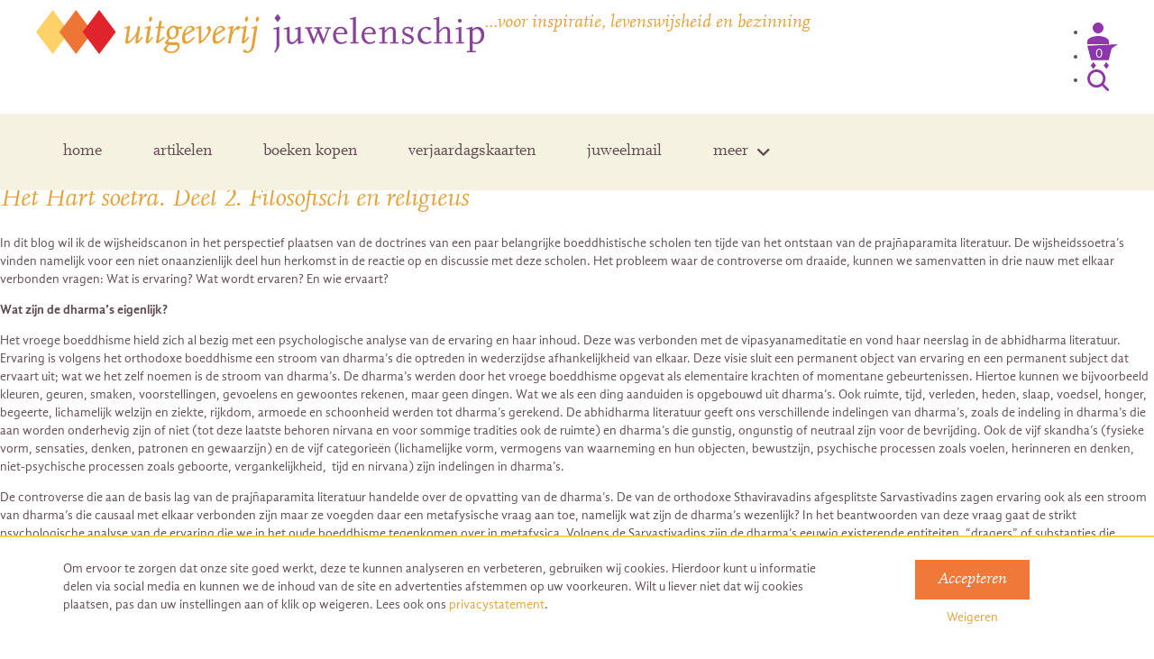

--- FILE ---
content_type: text/html; charset=UTF-8
request_url: https://juwelenschip.nl/tag/sunyata/
body_size: 57463
content:
<!DOCTYPE html>
<html lang="nl-NL">
	<head>
		<meta charset="UTF-8" />
		<meta http-equiv="X-UA-Compatible" content="IE=edge">
		<meta name="viewport" content="width=device-width, initial-scale=1.0, maximum-scale=1.0, user-scalable=no">

		<title>
		    		sunyata Archieven - Juwelenschip | Juwelenschip				</title>

		<!--[if lt IE 9]>
	      <script src="https://oss.maxcdn.com/html5shiv/3.7.2/html5shiv.min.js"></script>
	      <script src="https://oss.maxcdn.com/respond/1.4.2/respond.min.js"></script>
	    <![endif]-->

        <!-- Google Tag Manager -->
		<script>(function(w,d,s,l,i){w[l]=w[l]||[];w[l].push({'gtm.start':
		new Date().getTime(),event:'gtm.js'});var f=d.getElementsByTagName(s)[0],
		j=d.createElement(s),dl=l!='dataLayer'?'&l='+l:'';j.async=true;j.src=
		'https://www.googletagmanager.com/gtm.js?id='+i+dl;f.parentNode.insertBefore(j,f);
		})(window,document,'script','dataLayer','GTM-K4WVM86');</script>
		<!-- End Google Tag Manager -->

	    <meta name='robots' content='index, follow, max-image-preview:large, max-snippet:-1, max-video-preview:-1' />

	<!-- This site is optimized with the Yoast SEO plugin v26.8 - https://yoast.com/product/yoast-seo-wordpress/ -->
	<title>sunyata Archieven - Juwelenschip</title>
	<link rel="canonical" href="https://juwelenschip.nl/tag/sunyata/" />
	<meta property="og:locale" content="nl_NL" />
	<meta property="og:type" content="article" />
	<meta property="og:title" content="sunyata Archieven - Juwelenschip" />
	<meta property="og:url" content="https://juwelenschip.nl/tag/sunyata/" />
	<meta property="og:site_name" content="Juwelenschip" />
	<meta name="twitter:card" content="summary_large_image" />
	<script type="application/ld+json" class="yoast-schema-graph">{"@context":"https://schema.org","@graph":[{"@type":"CollectionPage","@id":"https://juwelenschip.nl/tag/sunyata/","url":"https://juwelenschip.nl/tag/sunyata/","name":"sunyata Archieven - Juwelenschip","isPartOf":{"@id":"https://juwelenschip.nl/#website"},"primaryImageOfPage":{"@id":"https://juwelenschip.nl/tag/sunyata/#primaryimage"},"image":{"@id":"https://juwelenschip.nl/tag/sunyata/#primaryimage"},"thumbnailUrl":"https://juwelenschip.nl/wp-content/uploads/2024/10/buddha-862402_640.jpg","breadcrumb":{"@id":"https://juwelenschip.nl/tag/sunyata/#breadcrumb"},"inLanguage":"nl-NL"},{"@type":"ImageObject","inLanguage":"nl-NL","@id":"https://juwelenschip.nl/tag/sunyata/#primaryimage","url":"https://juwelenschip.nl/wp-content/uploads/2024/10/buddha-862402_640.jpg","contentUrl":"https://juwelenschip.nl/wp-content/uploads/2024/10/buddha-862402_640.jpg","width":640,"height":427},{"@type":"BreadcrumbList","@id":"https://juwelenschip.nl/tag/sunyata/#breadcrumb","itemListElement":[{"@type":"ListItem","position":1,"name":"Home","item":"https://juwelenschip.nl/"},{"@type":"ListItem","position":2,"name":"sunyata"}]},{"@type":"WebSite","@id":"https://juwelenschip.nl/#website","url":"https://juwelenschip.nl/","name":"Juwelenschip","description":"...voor inspiratie, levenswijsheid en bezinning","potentialAction":[{"@type":"SearchAction","target":{"@type":"EntryPoint","urlTemplate":"https://juwelenschip.nl/?s={search_term_string}"},"query-input":{"@type":"PropertyValueSpecification","valueRequired":true,"valueName":"search_term_string"}}],"inLanguage":"nl-NL"}]}</script>
	<!-- / Yoast SEO plugin. -->


<link rel='dns-prefetch' href='//www.googletagmanager.com' />

<link rel="alternate" type="application/rss+xml" title="Juwelenschip &raquo; sunyata tag feed" href="https://juwelenschip.nl/tag/sunyata/feed/" />
<style id='wp-img-auto-sizes-contain-inline-css' type='text/css'>
img:is([sizes=auto i],[sizes^="auto," i]){contain-intrinsic-size:3000px 1500px}
/*# sourceURL=wp-img-auto-sizes-contain-inline-css */
</style>
<style id='wp-emoji-styles-inline-css' type='text/css'>

	img.wp-smiley, img.emoji {
		display: inline !important;
		border: none !important;
		box-shadow: none !important;
		height: 1em !important;
		width: 1em !important;
		margin: 0 0.07em !important;
		vertical-align: -0.1em !important;
		background: none !important;
		padding: 0 !important;
	}
/*# sourceURL=wp-emoji-styles-inline-css */
</style>
<link data-minify="1" rel='stylesheet' id='g2p-cookienotice-css' href='https://juwelenschip.nl/wp-content/cache/min/1/wp-content/mu-plugins/g2p-cookienotice/static/css/g2p-cookienotice.css?ver=1757948349' type='text/css' media='screen' />
<style id='woocommerce-inline-inline-css' type='text/css'>
.woocommerce form .form-row .required { visibility: visible; }
/*# sourceURL=woocommerce-inline-inline-css */
</style>
<link data-minify="1" rel='stylesheet' id='brands-styles-css' href='https://juwelenschip.nl/wp-content/cache/min/1/wp-content/plugins/woocommerce/assets/css/brands.css?ver=1757948349' type='text/css' media='all' />
<link rel='stylesheet' id='bootstrap-css' href='https://juwelenschip.nl/wp-content/themes/juwelenschip/css/bootstrap.min.css?ver=3.3.5' type='text/css' media='all' />
<link rel='stylesheet' id='font-awesome-css' href='https://juwelenschip.nl/wp-content/themes/juwelenschip/css/fontawesome.min.css?ver=6.6.0' type='text/css' media='all' />
<link rel='stylesheet' id='chosen-css' href='https://juwelenschip.nl/wp-content/themes/juwelenschip/css/chosen.min.css?ver=1.0.0' type='text/css' media='all' />
<link data-minify="1" rel='stylesheet' id='custom-fonts-css' href='https://juwelenschip.nl/wp-content/cache/min/1/wp-content/themes/juwelenschip/fonts/scala.css?ver=1757948349' type='text/css' media='all' />
<link data-minify="1" rel='stylesheet' id='custom-forms-css' href='https://juwelenschip.nl/wp-content/cache/min/1/wp-content/themes/juwelenschip/css/forms.css?ver=1757948349' type='text/css' media='all' />
<link data-minify="1" rel='stylesheet' id='custom-nav-css' href='https://juwelenschip.nl/wp-content/cache/min/1/wp-content/themes/juwelenschip/css/nav.css?ver=1757948349' type='text/css' media='all' />
<link data-minify="1" rel='stylesheet' id='custom-woocommerce-css-css' href='https://juwelenschip.nl/wp-content/cache/min/1/wp-content/themes/juwelenschip/css/woocommerce.css?ver=1757948349' type='text/css' media='all' />
<link data-minify="1" rel='stylesheet' id='style-custom-css' href='https://juwelenschip.nl/wp-content/cache/min/1/wp-content/themes/juwelenschip/style.css?ver=1757948349' type='text/css' media='all' />
<link rel='stylesheet' id='mollie-applepaydirect-css' href='https://juwelenschip.nl/wp-content/plugins/mollie-payments-for-woocommerce/public/css/mollie-applepaydirect.min.css?ver=1762779678' type='text/css' media='screen' />
<script type="text/javascript" id="woocommerce-google-analytics-integration-gtag-js-after">
/* <![CDATA[ */
/* Google Analytics for WooCommerce (gtag.js) */
					window.dataLayer = window.dataLayer || [];
					function gtag(){dataLayer.push(arguments);}
					// Set up default consent state.
					for ( const mode of [{"analytics_storage":"denied","ad_storage":"denied","ad_user_data":"denied","ad_personalization":"denied","region":["AT","BE","BG","HR","CY","CZ","DK","EE","FI","FR","DE","GR","HU","IS","IE","IT","LV","LI","LT","LU","MT","NL","NO","PL","PT","RO","SK","SI","ES","SE","GB","CH"]}] || [] ) {
						gtag( "consent", "default", { "wait_for_update": 500, ...mode } );
					}
					gtag("js", new Date());
					gtag("set", "developer_id.dOGY3NW", true);
					gtag("config", "UA-65069155-23", {"track_404":false,"allow_google_signals":true,"logged_in":false,"linker":{"domains":[],"allow_incoming":false},"custom_map":{"dimension1":"logged_in"}});
//# sourceURL=woocommerce-google-analytics-integration-gtag-js-after
/* ]]> */
</script>
<script type="text/javascript" src="https://juwelenschip.nl/wp-includes/js/jquery/jquery.min.js?ver=3.7.1" id="jquery-core-js"></script>
<script type="text/javascript" src="https://juwelenschip.nl/wp-includes/js/jquery/jquery-migrate.min.js?ver=3.4.1" id="jquery-migrate-js"></script>
<script type="text/javascript" src="https://juwelenschip.nl/wp-content/plugins/woocommerce/assets/js/jquery-blockui/jquery.blockUI.min.js?ver=2.7.0-wc.10.3.7" id="wc-jquery-blockui-js" defer="defer" data-wp-strategy="defer"></script>
<script type="text/javascript" id="wc-add-to-cart-js-extra">
/* <![CDATA[ */
var wc_add_to_cart_params = {"ajax_url":"/wp-admin/admin-ajax.php","wc_ajax_url":"/?wc-ajax=%%endpoint%%","i18n_view_cart":"Bekijk winkelwagen","cart_url":"https://juwelenschip.nl/winkelwagen/","is_cart":"","cart_redirect_after_add":"yes"};
//# sourceURL=wc-add-to-cart-js-extra
/* ]]> */
</script>
<script type="text/javascript" src="https://juwelenschip.nl/wp-content/plugins/woocommerce/assets/js/frontend/add-to-cart.min.js?ver=10.3.7" id="wc-add-to-cart-js" defer="defer" data-wp-strategy="defer"></script>
<script type="text/javascript" src="https://juwelenschip.nl/wp-content/plugins/woocommerce/assets/js/js-cookie/js.cookie.min.js?ver=2.1.4-wc.10.3.7" id="wc-js-cookie-js" defer="defer" data-wp-strategy="defer"></script>
<script type="text/javascript" id="woocommerce-js-extra">
/* <![CDATA[ */
var woocommerce_params = {"ajax_url":"/wp-admin/admin-ajax.php","wc_ajax_url":"/?wc-ajax=%%endpoint%%","i18n_password_show":"Wachtwoord weergeven","i18n_password_hide":"Wachtwoord verbergen"};
//# sourceURL=woocommerce-js-extra
/* ]]> */
</script>
<script type="text/javascript" src="https://juwelenschip.nl/wp-content/plugins/woocommerce/assets/js/frontend/woocommerce.min.js?ver=10.3.7" id="woocommerce-js" defer="defer" data-wp-strategy="defer"></script>
<link rel="https://api.w.org/" href="https://juwelenschip.nl/wp-json/" /><link rel="alternate" title="JSON" type="application/json" href="https://juwelenschip.nl/wp-json/wp/v2/tags/609" /><link rel="EditURI" type="application/rsd+xml" title="RSD" href="https://juwelenschip.nl/xmlrpc.php?rsd" />
<meta name="generator" content="WordPress 6.9" />
<meta name="generator" content="WooCommerce 10.3.7" />
<script>document.documentElement.className += " js";</script>
	<noscript><style>.woocommerce-product-gallery{ opacity: 1 !important; }</style></noscript>
	<style type="text/css">.recentcomments a{display:inline !important;padding:0 !important;margin:0 !important;}</style><link rel="icon" href="https://juwelenschip.nl/wp-content/uploads/2016/03/cropped-favicon-1-150x150.png" sizes="32x32" />
<link rel="icon" href="https://juwelenschip.nl/wp-content/uploads/2016/03/cropped-favicon-1-300x300.png" sizes="192x192" />
<link rel="apple-touch-icon" href="https://juwelenschip.nl/wp-content/uploads/2016/03/cropped-favicon-1-180x180.png" />
<meta name="msapplication-TileImage" content="https://juwelenschip.nl/wp-content/uploads/2016/03/cropped-favicon-1-300x300.png" />
		<style type="text/css" id="wp-custom-css">
			.frm_verify {
	display: none;
}		</style>
		<noscript><style id="rocket-lazyload-nojs-css">.rll-youtube-player, [data-lazy-src]{display:none !important;}</style></noscript>	<link data-minify="1" rel='stylesheet' id='wc-blocks-style-css' href='https://juwelenschip.nl/wp-content/cache/min/1/wp-content/plugins/woocommerce/assets/client/blocks/wc-blocks.css?ver=1757948349' type='text/css' media='all' />
<link data-minify="1" rel='stylesheet' id='acffa_font-awesome-css' href='https://juwelenschip.nl/wp-content/cache/min/1/releases/v6.6.0/css/all.css?ver=1757948349' type='text/css' media='all' />
<meta name="generator" content="WP Rocket 3.20.1.2" data-wpr-features="wpr_lazyload_iframes wpr_minify_css wpr_desktop" /></head>

	<body>
	<!-- Google Tag Manager (noscript) -->
	<noscript><iframe src="https://www.googletagmanager.com/ns.html?id=GTM-K4WVM86"
	height="0" width="0" style="display:none;visibility:hidden"></iframe></noscript>
	<!-- End Google Tag Manager (noscript) -->

    <div data-rocket-location-hash="56287e04c19c1ec245e3a6e93ff55c5d" id="search-filter-container">
        <div data-rocket-location-hash="6005da2017e5fd3302f88d75d9af55c2" class="container">
            <section data-rocket-location-hash="67a472bdd407c4baf01f0e774177f8e6" class="row logo-container">
                <section class="col-xs-12 col-sm-12 col-md-12 col-lg-12">
                    <a href="https://juwelenschip.nl" class="logo">
                        <img src="https://juwelenschip.nl/wp-content/themes/juwelenschip/images/uitgeverij-juwelenschip.svg" alt="Juwelenschip" />
                    </a>

                    <div class="website-description">
                        &#8230;voor inspiratie, levenswijsheid en bezinning                        <div class="hidden-sm hidden-md hidden-lg showmenu">Menu <i class="fa fa-bars"></i></div>
                    </div>
                </section>
            </section>

            <div data-rocket-location-hash="5af47f6829f724b092e5b844a38e0bc1" class="row">
                <div class="col-sm-11 col-md-11 col-lg-11">
                    <div class="search-filter">
                        <form action="https://juwelenschip.nl" method="get">
                            <input type="text" class="field" name="q" id="s-f" value="" onblur="this.value = this.value || this.defaultValue;" onfocus="this.value == this.defaultValue &amp;&amp; (this.value = '');" placeholder="zoeken">
                        <div class="filter-s">
                            <select class="s-filter" id="s-filter" name="p">
                                <option>Alles</option>
                                <option value="22">Artikelen</option>
                                <option value="26">Auteurs</option>
                                <option value="30">Winkel</option>
                            </select>
                        </div>
                        <br class="clear hidden-xs" />
                        <input type="submit" value="" id="submit" class="fontawesome" />
                        </form>
                    </div>
                </div>
                <div class="col-sm-1 col-md-1 col-lg-1">
                    <a class="close" href="#close"><i class="fa fa-times"></i></a>
                </div>
            </div>
        </div>
    </div>


        	<div data-rocket-location-hash="7989dfcf6666a6da187fc19a69dc2c0c" class="loading-overlay">
        	<img src="https://juwelenschip.nl/wp-content/themes/juwelenschip/images/loading-black.svg" class="loading" />
    	</div>

    	<section data-rocket-location-hash="7737b12db778553b7804f25af211107d" id="main">
    	    <section data-rocket-location-hash="736335833ca7154a2f2db8de5c015497" id="wrap">
        	    <article data-rocket-location-hash="20b62ea7e789021504f7806b946b413c" id="top">

                        <section class="row logo-container">
                            <div>
                                <a href="https://juwelenschip.nl" class="logo">
                                    <img src="https://juwelenschip.nl/wp-content/themes/juwelenschip/images/uitgeverij-juwelenschip.svg" alt="Juwelenschip" />
                                </a>

                                <span class="website-description">
                                    &#8230;voor inspiratie, levenswijsheid en bezinning                                    <div class="hidden-sm hidden-md hidden-lg showmenu">Menu <i class="fa fa-bars"></i></div>
                                </span>
                            </div>
                            <div class="">
                                <ul>
                                    <li class="hidden-xs user"><a href="https://juwelenschip.nl/mijn-account/"><img src="https://juwelenschip.nl/wp-content/themes/juwelenschip/images/user-icon.svg" alt="user-icon"></a></li>
                                    <li class="hidden-xs cart"><div class="cart-link">

    
            <a href="https://juwelenschip.nl/winkelwagen/" class="cart-link-a">
                <div class="relative cart-icon"><img src="https://juwelenschip.nl/wp-content/themes/juwelenschip/images/cart-v2.svg" />
                    <div class="cart-count">0</div>
                </div>
            </a>    
        
    </div></li>
                                    <li class="hidden-xs hidden-sm hidden-md hidden-lg"><a href="https://juwelenschip.nl/winkelwagen/">winkelwagen(0)</a></li>
                                    <li class="search"><a href="#search"><img src="https://juwelenschip.nl/wp-content/themes/juwelenschip/images/search-icon-v2.svg" alt="search-icon"></a></li>
                                </ul>
                            </div>
                        </section>

                        <section class="container">
                            <nav>
                                <div class="menu">
                                    <ul data-breakpoint="767">
                                        <li id="menu-item-7" class="menu-item menu-item-type-post_type menu-item-object-page menu-item-home menu-item-7"><a href="https://juwelenschip.nl/">home</a></li>
<li id="menu-item-46" class="menu-item menu-item-type-post_type menu-item-object-page current_page_parent menu-item-46"><a href="https://juwelenschip.nl/artikelen/">artikelen</a></li>
<li id="menu-item-2316" class="menu-item menu-item-type-post_type menu-item-object-page menu-item-2316"><a href="https://juwelenschip.nl/winkel/">boeken kopen</a></li>
<li id="menu-item-2320" class="menu-item menu-item-type-post_type menu-item-object-page menu-item-2320"><a href="https://juwelenschip.nl/verjaardagskalender/">verjaardagskaarten</a></li>
<li id="menu-item-6841" class="menu-item menu-item-type-post_type menu-item-object-page menu-item-6841"><a href="https://juwelenschip.nl/juweelmail/">juweelmail</a></li>
<li id="menu-item-2670" class="menu-item menu-item-type-custom menu-item-object-custom menu-item-has-children menu-item-2670"><a href="#">meer</a>
<ul class="sub-menu">
	<li id="menu-item-44" class="menu-item menu-item-type-post_type menu-item-object-page menu-item-44"><a href="https://juwelenschip.nl/auteurs/">Auteurs</a></li>
	<li id="menu-item-2669" class="menu-item menu-item-type-post_type menu-item-object-page menu-item-2669"><a href="https://juwelenschip.nl/over-ons/">Over ons</a></li>
	<li id="menu-item-3253" class="menu-item menu-item-type-post_type menu-item-object-page menu-item-3253"><a href="https://juwelenschip.nl/doneren/">Doneren</a></li>
	<li id="menu-item-2319" class="menu-item menu-item-type-post_type menu-item-object-page menu-item-2319"><a href="https://juwelenschip.nl/contact/">Contact</a></li>
</ul>
</li>
                                        <li class="hidden-sm hidden-md hidden-lg cart-and-user">
                                            <a href="https://juwelenschip.nl/mijn-account/"><img src="https://juwelenschip.nl/wp-content/themes/juwelenschip/images/user-icon.svg" alt="user-icon"></a>
                                            <div class="cart-link">

    
            <a href="https://juwelenschip.nl/winkelwagen/" class="cart-link-a">
                <div class="relative cart-icon"><img src="https://juwelenschip.nl/wp-content/themes/juwelenschip/images/cart-v2.svg" />
                    <div class="cart-count">0</div>
                </div>
            </a>    
        
    </div>                                        </li>
                                    </ul>
                                </div>
                            </nav>
                        </section>

        	    </article>

	    
		
 			
							<h2>Posts Tagged &#8216;sunyata&#8217;</h2>

			
			
						
				<div data-rocket-location-hash="787f811395da0b0c7d920cd9e7ec7f62" class="post-6823 post type-post status-publish format-standard has-post-thumbnail hentry category-artikel tag-dharma tag-prajnaparamita tag-sunyata thema-boeddhisme thema-de-directe-weg thema-zen">
				
						<h2 id="post-6823"><a href="https://juwelenschip.nl/2024/10/08/het-hart-soetra-deel-2-filosofisch-en-religieus/">Het Hart soetra. Deel 2. Filosofisch en religieus</a></h2>
					
						
						<div class="entry">
							<p>In dit blog wil ik de wijsheidscanon in het perspectief plaatsen van de doctrines van een paar belangrijke boeddhistische scholen ten tijde van het ontstaan van de prajñaparamita literatuur. De wijsheidssoetra’s vinden namelijk voor een niet onaanzienlijk deel hun herkomst in de reactie op en discussie met deze scholen. Het probleem waar de controverse om draaide, kunnen we samenvatten in drie nauw met elkaar verbonden vragen: Wat is ervaring? Wat wordt ervaren? En wie ervaart?</p>
<p><strong>Wat zijn de dharma&#8217;s eigenlijk?</strong></p>
<p>Het vroege boeddhisme hield zich al bezig met een psychologische analyse van de ervaring en haar inhoud. Deze was verbonden met de vipasyanameditatie en vond haar neerslag in de abhidharma literatuur. Ervaring is volgens het orthodoxe boeddhisme een stroom van dharma’s die optreden in wederzijdse afhankelijkheid van elkaar. Deze visie sluit een permanent object van ervaring en een permanent subject dat ervaart uit; wat we het zelf noemen is de stroom van dharma’s. De dharma’s werden door het vroege boeddhisme opgevat als elementaire krachten of momentane gebeurtenissen. Hiertoe kunnen we bijvoorbeeld kleuren, geuren, smaken, voorstellingen, gevoelens en gewoontes rekenen, maar geen dingen. Wat we als een ding aanduiden is opgebouwd uit dharma’s. Ook ruimte, tijd, verleden, heden, slaap, voedsel, honger, begeerte, lichamelijk welzijn en ziekte, rijkdom, armoede en schoonheid werden tot dharma’s gerekend. De abhidharma literatuur geeft ons verschillende indelingen van dharma’s, zoals de indeling in dharma’s die aan worden onderhevig zijn of niet (tot deze laatste behoren nirvana en voor sommige tradities ook de ruimte) en dharma’s die gunstig, ongunstig of neutraal zijn voor de bevrijding. Ook de vijf skandha’s (fysieke vorm, sensaties, denken, patronen en gewaarzijn) en de vijf categorieën (lichamelijke vorm, vermogens van waarneming en hun objecten, bewustzijn, psychische processen zoals voelen, herinneren en denken, niet-psychische processen zoals geboorte, vergankelijkheid,  tijd en nirvana) zijn indelingen in dharma&#8217;s.</p>
<p>De controverse die aan de basis lag van de prajñaparamita literatuur handelde over de opvatting van de dharma’s. De van de orthodoxe Sthaviravadins afgesplitste Sarvastivadins zagen ervaring ook als een stroom van dharma’s die causaal met elkaar verbonden zijn maar ze voegden daar een metafysische vraag aan toe, namelijk wat zijn de dharma’s wezenlijk? In het beantwoorden van deze vraag gaat de strikt psychologische analyse van de ervaring die we in het oude boeddhisme tegenkomen over in metafysica. Volgens de Sarvastivadins zijn de dharma’s eeuwig existerende entiteiten, “dragers” of substanties die momentaan in de fenomenale wereld functioneren. Aan deze visie ontleent de secte haar naam: sarva-asti-vadins, “de volgelingen van de visie dat alles is (sarva asti)”. Het realisme van deze traditie komt overeen met de oude atoomtheorie van de Westerse natuurwetenschap: de dharma’s zijn de laatste substanties, die in en op zichzelf bestaan. De dharma’s waaruit bijvoorbeeld een tafel is opgebouwd zijn werkelijk, ze bestaan substantieel en zijn in principe kenbaar.</p>
<p>Nog een andere afsplitsing van de Sthaviravadins, de Sautrantika’s stelden dezelfde metafysische vraag maar formuleerden een andere antwoord. De dharma’s waaruit onze ervaring bestaat zo poneerden zij, hebben slechts een ogenblikkelijk bestaan (ksana) en volgen elkaar op (samanantara). Ze bestaan in het éérste, niet conceptuele moment van onze ervaring, dus voorafgaand aan de gedachte of de reflectie en zijn derhalve onbenoembaar en onkenbaar. Alles wat we benoemen en kennen is conceptuele constructie en niet de werkelijke dharma. Zo is een tafel een gedachteconstructie; de realiteit van de tafel (de dharma’s waaruit de ervaring van de tafel is opgebouwd) is een ogenblikkelijk iets dat voorafgaat aan het concept en de gedachte. Ofschoon onnoembaar en onkenbaar is er in de stroom van dharma’s toch wel degelijk iets, te vergelijken met het Kantiaanse ding an sich dat substantieel bestaat.</p>
<p>De kritiek van de prajñaparamita literatuur op deze beide tradities betreft het feit dat zij het vitale moment in de Boeddha’s bevrijdingsleer, namelijk de ervaring van de non-substantialiteit negeren en via de achterdeur toch weer een funderende substantie binnen halen. Al ontkennen beide scholen het bestaan van een permanent object dat wordt ervaren en een permanent subject dat ervaart, er is volgens hen in het ervaren zelf toch weldegelijk iets dat substantieel bestaat. Precies dit iets blokkeert het bevrijdende inzicht in ons eindige bestaan. De prajñaparamita soetra’s wilden de terugkeer bewerkstelligen naar de fysieke, onmddellijke ervaring van de realiteit, welke een grondeloze ervaring is, een ervaring van de non-substantialiteit. Het is immers precies zoals het is, zoals het in afhankelijkheid van gegeven condities optreedt, precies zo zonder dat er “iets”, wat dan ook, in of achter ligt. Het is onmogelijk te beweren dat iets (een dharma) is of dat iets niet is, want wat we ervaren is het product van bepaalde condities en is, zoals het beeld in de spiegel, zonder substantie, onbepaald, zonder eigen bestaan. Over wat een tafel is kunnen we geen zinnig woord zeggen, zelfs niet dat het uit onkenbare, ogenblikkelijke dharma’s is opgebouwd (hetgeen zelf overigens óók een gedachteconstructie is!) Dit “geen zinnig woord kunnen zeggen” wordt uitgedrukt met de aanduiding sunyata, &#8216;onbepaaldheid&#8217;, dat in prajñaparamita literatuur als een tegengif tegen de metafysische speculaties van de Sarvastivadins en de Sautrantika’s wordt ingezet.</p>
<p>Op deze radicale terugkeer naar de onmiddellijke ervaring van de werkelijkheid die in de prajñaparamita literatuur werd betracht volgde overigens óók een reactie, namelijk van de Yogacara- of Vijñanavadaschool. Deze Mahayana traditie vond het te karig om de onmiddellijke ervaring aan te duiden met &#8216;sunyata&#8217;. Zij stellen: &#8220;wat we ervaren is niets anders dan bewustzijn (vijñana, of citta)&#8221;. Enkel bewustzijn bestaat en functioneert, het object van de ervaring en het subject dat ervaart zijn slechts illusies voortkomend uit ons onderscheidende denken.</p>
<p><strong>De religieuze context</p>
<p></strong>De prajñaparamita literatuur is enerzijds een deconstructie van metafysische tendenzen binnen het Indiade boeddhisme en anderzijds een uitdrukking van prajña, de onmiddellijke, niet substantiële ervaring van de realiteit zoals ze is. Met deze soetra’s keerde het boeddhisme van de metafysische uitstapjes terug naar de Boeddha’s oorspronkelijke zicht op de werkelijkheid. Dit zien is niet in filosofische systemen uit te drukken. Een methode die we thans in het Westen &#8220;deconstructie&#8221; noemen (de “ontmanteling” van metafysisch geladen concepten), maar ook poëzie en poëtische beschrijvingen werden de stijlmiddelen die het oorspronkelijke zicht dienden uit te drukken en eventueel te genereren. De prajñaparamita literatuur is dus méér dan een historische canon en een groep kritisch-strategische teksten. Ze is de expressie van het onverwoordbare en onkenbare zien van de werkelijkheid zoals ze is.</p>
<p>Uit deze non-substantiële ervaring die door elk concept en elke metafysische speculatie heen breekt vloeit die andere fundamentele kracht binnen het Mahayana boeddhisme voort: karuna. Karuna zouden we kunnen vertalen als “vanuit een diepe verbinding gevoelde solidariteit” of “een hart vervuld van al wat leeft tot overlopen aan toe&#8221;, dat beantwoordt aan de roep van al wat leeft. Karuna heeft de implicatie van het tot bloei laten komen van wat zich aandient. Het paradoxale van de ervaring van non-substantialiteit is, dat we zien, dus ons diepgaand realiseren dat er uiteindelijk niets meer is dan deze concrete, dagelijkse realiteit. Een realiteit waarin we worden geboren  en sterven, ziek worden en oud, vreugde kennen en lijden, oorlog voeren en de liefde bedrijven, zorgen en haten. Uiteindelijk is er slechts deze dagelijkse werkelijkheid omdat er niets in of achter deze realiteit ligt. Uiteindelijk zijn er slechts de verbindingen die we hebben met al wat leeft en dat van ons vraagt te mogen leven.</p>
<p>De prajñaparamita literatuur is een expressie van deze twee fundamentele en onlosmakend met elkaar verbonden aspecten van ons bestaan: de lijfelijke en onmiddellijke ervaring van wat is en het beantwoorden aan de roep van de ander. Het eerste aspect doet al onze concepten en het “meesterconcept” Ik oplossen in de volheid of de intensiteit van de ervaring: we worden van de ervaring doordrongen, doorboord. Het tweede aspect van ons bestaan doet ons gebruik maken van onze concepten en ons individuele bestaan ten bate van de ander. Steeds weer echter wijst de prajñaparamita literatuur ons erop dat deze beide aspecten van ons bestaan onbereikbaar zijn. Waarom onbereikbaar? Omdat we ze reeds léven. Ons leven IS volgens de prajñaparamita soetra’s niets anders dan de onophoudelijke beoefening en uitdrukking van prajña en karuna. Hoe? Door ons leven te leven!</p>
<p>De gelofte die de bodhisattva aflegt &#8211; en die hem of haar als een bodhisattva bekrachtigt &#8211; is de hartstochtelijke wens dat alle levende wezens bewust mogen worden van de bovengenoemde twee aspecten van hun bestaan. Het prajñaparamita Hart soetra dat we in het hierop volgende blog bespreken, kunnen we als de concretisering van deze gelofte beschouwen.</p>
<p>Wordt vervolgd.</p>
						</div>

				</div>

						
				<div data-rocket-location-hash="29432a333d498f376c978562e9560bc7" class="post-2505 post type-post status-publish format-standard has-post-thumbnail hentry category-artikel tag-bodhisattva tag-hoogste-waarheid tag-sunyata thema-boeddhisme thema-zen">
				
						<h2 id="post-2505"><a href="https://juwelenschip.nl/2017/05/16/onmiddellijk-zien-verborgen-bloei/">‘Onmiddellijk zien’, de verborgen bloei</a></h2>
					
						
						<div class="entry">
							<p>In de uitoefening van energie in veld vier, genaamd &#8216;schitterend&#8217;, herinnert de bodhisattva zich zijn leven als opgetreden in afhankelijkheid van condities. In de uitoefening van aanwezigheid in veld vijf, genaamd &#8216;onoverwinnelijk&#8217;, herinnert de bodhisattva zich zijn leven als ongeboren, grenzeloze openheid, waarin niets komt en niets gaat. In beide oefeningen ontwikkelt de bodhisattva geheel buiten zichzelf om <em>prajnaparamita</em>, de uitoefening van prajna, &#8216;onderscheidende helderheid&#8217;. Dit brengt hem in het zesde veld van het bodhisattvapad, het veld van het &#8216;onmiddellijk zien&#8217; (<em>abhimukhi</em>).</p>
<p>De helderheid die de bodhisattva in dit veld verkrijgt is onderscheidend in tweeërlei zin. In de eerste plaats leert de bodhisattva het onderscheid kennen tussen wat is en wat hij ervan maakt, het onderscheid tussen realiteit en verbeelding. Wat verschijnt in zijn aanwezigheid wordt niet gedekt door het concept, het is niet hetzelfde als de aanduiding. Brood kun je niet eten, je kunt het alleen uitspreken en opschrijven. Wat je eet is geen brood, het is precies wat je hier en nu ruikt en proeft.</p>
<p>In de tweede plaats leert de bodhisattva het onderscheid zien tussen sattva en bodhi, of zoals Candrakirti in navolging van de grote Indiase filosoof Nagarjuna het noemt, de waarheid van het &#8216;scherm&#8217; (<em>samvrtisatya</em>) en de hoogste waarheid. De waarheid van het scherm is de waarheid van de energieën, herinnerd in veld vier: wat zich hier en nu in mijn leven voordoet, is opgetreden in afhankelijkheid van verschillende condities (energieën). Dingen komen en gaan, ontstaan en vergaan, worden geboren en sterven. Echter, als we in veld vijf, zittend in aanwezigheid, door dit &#8216;scherm&#8217; heenkijken, herkennen we bodhi, of de hoogste waarheid. Er komt niets en er gaat niets, er ontstaat niets en er vergaat niets, ik kan noch het begin, noch het einde vinden van deze aanwezigheid, ze kan niet stuk en alles wat erin verschijnt is onzegbaar zo, open, onbepaald, precies zoals het is. Proef het brood en je weet het. Onmiddellijk. Maar je kunt niet zeggen wat het is.</p>
<p><em>Beide zijn waar</em>, ze onderscheiden zich van wat ik in mijn hoofd van de realiteit maak, in mijn concepten, ideeën en zienswijzen. Beide zijn de enige realiteit die er is en toch zijn ze duidelijk van elkaar onderscheiden, zoals de golf en het deeltje van het natuurkundige fenomeen licht. In prajnaparamita begint de bodhisattva zich de paradox die hij leeft te herinneren. Zijn leven is zowel streng geconditioneerd als volmaakt open, eindig en niet stuk te krijgen, karmisch bepaald en volkomen vrij, tegelijkertijd! Dat Candrakirti de ene waarheid hoger dan de andere waardeert, heeft te maken met het gegeven dat de waarheid van sunyata, ofwel openheid, bevrijdend werkt. Als we ons de openheid van alle dingen, elke situatie en ons eigen bestaan herinneren, kunnen we ontspannen. Er is niets om ons aan vast te houden.</p>
<p>Ook wat het zelf betreft begint de bodhisattva beide tegengestelde waarheden te herkennen. Aan de ene kant is het zelf een karmische structuur die ons de wereld in brengt en ons in staat stelt te overleven. Aan de andere kant kunnen we het zelf nergens vinden; nergens vinden we een solide kern of substantie die we het zelf zouden kunnen noemen. Als de bodhisattva zich deze hogere waarheid herinnert, kan hij zich ontspannen. Immers, het draait allemaal niet meer om mij, ik hoef niet te doen en ik hoef niet te dragen. Integendeel, ik word gedragen, ik word bewogen, ik ben diep, diep verbonden met alles wat is. Eindelijk kan ik loslaten en vrij ademen. Dit heldere onderscheid, ook wel &#8216;wijsheid&#8217; genaamd, groeit geheel vanzelf in het uitoefenen van energie en aanwezigheid en brengt de bodhisattva als een ongrijpbaar en onbegrijpelijk paradoxaal dubbelwezen in herinnering.</p>
<p>&nbsp;</p>
						</div>

				</div>

			
						
	
<aside id="search-2" class="widget widget_search"><section id="searchform">
    <form action="https://juwelenschip.nl" method="get">
            <input type="text" class="field" name="s" id="s" value="zoeken..." onblur="this.value = this.value || this.defaultValue;" onfocus="this.value == this.defaultValue &amp;&amp; (this.value = '');">
            <input type="submit" value="" id="searchsubmit" />
    </form>
</section></aside>
		<aside id="recent-posts-2" class="widget widget_recent_entries">
		<h3 class="widget-title">Recente berichten</h3>
		<ul>
											<li>
					<a href="https://juwelenschip.nl/2025/12/23/wat-doet-angst-met-de-mens/">Wat doet angst met de mens?</a>
									</li>
											<li>
					<a href="https://juwelenschip.nl/2025/12/03/versnelling-van-de-tijd/">Versnelling van de tijd</a>
									</li>
											<li>
					<a href="https://juwelenschip.nl/2025/11/26/de-beperkte-wetenschap/">De beperkte wetenschap</a>
									</li>
											<li>
					<a href="https://juwelenschip.nl/2025/02/12/overeenkomsten-tussen-de-twee-oorlogen/">Overeenkomsten tussen de twee oorlogen</a>
									</li>
											<li>
					<a href="https://juwelenschip.nl/2024/10/08/het-hart-soetra-deel-2-filosofisch-en-religieus/">Het Hart soetra. Deel 2. Filosofisch en religieus</a>
									</li>
					</ul>

		</aside><aside id="recent-comments-2" class="widget widget_recent_comments"><h3 class="widget-title">Recente reacties</h3><ul id="recentcomments"><li class="recentcomments"><span class="comment-author-link">Bianca</span> op <a href="https://juwelenschip.nl/2017/04/28/6-levenswijsheden-vanuit-hiernamaals/#comment-132369">6 levenswijsheden vanuit het hiernamaals</a></li><li class="recentcomments"><span class="comment-author-link">Yasmin</span> op <a href="https://juwelenschip.nl/2024/02/07/veertig-regels-van-liefde-van-sjams-van-tabriz/#comment-122377">Veertig regels van Liefde van Sjams van Tabriz</a></li><li class="recentcomments"><span class="comment-author-link">Brenda</span> op <a href="https://juwelenschip.nl/2024/02/07/veertig-regels-van-liefde-van-sjams-van-tabriz/#comment-120926">Veertig regels van Liefde van Sjams van Tabriz</a></li><li class="recentcomments"><span class="comment-author-link">Bert</span> op <a href="https://juwelenschip.nl/2017/10/16/open-brief-aan-arjen-lubach-reguliere-geneeskunde-is-ware-kwakzalverij-mike-verest/#comment-119286">Open brief aan Arjen Lubach: De reguliere geneeskunde is de ware kwakzalverij door Mike Verest</a></li><li class="recentcomments"><span class="comment-author-link">Jan</span> op <a href="https://juwelenschip.nl/2017/10/16/open-brief-aan-arjen-lubach-reguliere-geneeskunde-is-ware-kwakzalverij-mike-verest/#comment-119284">Open brief aan Arjen Lubach: De reguliere geneeskunde is de ware kwakzalverij door Mike Verest</a></li></ul></aside><aside id="archives-2" class="widget widget_archive"><h3 class="widget-title">Archieven</h3>
			<ul>
					<li><a href='https://juwelenschip.nl/2025/12/'>december 2025</a></li>
	<li><a href='https://juwelenschip.nl/2025/11/'>november 2025</a></li>
	<li><a href='https://juwelenschip.nl/2025/02/'>februari 2025</a></li>
	<li><a href='https://juwelenschip.nl/2024/10/'>oktober 2024</a></li>
	<li><a href='https://juwelenschip.nl/2024/09/'>september 2024</a></li>
	<li><a href='https://juwelenschip.nl/2024/04/'>april 2024</a></li>
	<li><a href='https://juwelenschip.nl/2024/02/'>februari 2024</a></li>
	<li><a href='https://juwelenschip.nl/2023/12/'>december 2023</a></li>
	<li><a href='https://juwelenschip.nl/2023/09/'>september 2023</a></li>
	<li><a href='https://juwelenschip.nl/2023/05/'>mei 2023</a></li>
	<li><a href='https://juwelenschip.nl/2023/03/'>maart 2023</a></li>
	<li><a href='https://juwelenschip.nl/2022/11/'>november 2022</a></li>
	<li><a href='https://juwelenschip.nl/2022/09/'>september 2022</a></li>
	<li><a href='https://juwelenschip.nl/2022/06/'>juni 2022</a></li>
	<li><a href='https://juwelenschip.nl/2022/05/'>mei 2022</a></li>
	<li><a href='https://juwelenschip.nl/2021/12/'>december 2021</a></li>
	<li><a href='https://juwelenschip.nl/2021/11/'>november 2021</a></li>
	<li><a href='https://juwelenschip.nl/2021/10/'>oktober 2021</a></li>
	<li><a href='https://juwelenschip.nl/2021/08/'>augustus 2021</a></li>
	<li><a href='https://juwelenschip.nl/2021/07/'>juli 2021</a></li>
	<li><a href='https://juwelenschip.nl/2021/06/'>juni 2021</a></li>
	<li><a href='https://juwelenschip.nl/2021/05/'>mei 2021</a></li>
	<li><a href='https://juwelenschip.nl/2021/04/'>april 2021</a></li>
	<li><a href='https://juwelenschip.nl/2021/03/'>maart 2021</a></li>
	<li><a href='https://juwelenschip.nl/2021/02/'>februari 2021</a></li>
	<li><a href='https://juwelenschip.nl/2021/01/'>januari 2021</a></li>
	<li><a href='https://juwelenschip.nl/2020/12/'>december 2020</a></li>
	<li><a href='https://juwelenschip.nl/2020/11/'>november 2020</a></li>
	<li><a href='https://juwelenschip.nl/2020/10/'>oktober 2020</a></li>
	<li><a href='https://juwelenschip.nl/2020/09/'>september 2020</a></li>
	<li><a href='https://juwelenschip.nl/2020/08/'>augustus 2020</a></li>
	<li><a href='https://juwelenschip.nl/2020/07/'>juli 2020</a></li>
	<li><a href='https://juwelenschip.nl/2020/05/'>mei 2020</a></li>
	<li><a href='https://juwelenschip.nl/2020/04/'>april 2020</a></li>
	<li><a href='https://juwelenschip.nl/2020/03/'>maart 2020</a></li>
	<li><a href='https://juwelenschip.nl/2020/02/'>februari 2020</a></li>
	<li><a href='https://juwelenschip.nl/2019/10/'>oktober 2019</a></li>
	<li><a href='https://juwelenschip.nl/2019/09/'>september 2019</a></li>
	<li><a href='https://juwelenschip.nl/2019/08/'>augustus 2019</a></li>
	<li><a href='https://juwelenschip.nl/2019/07/'>juli 2019</a></li>
	<li><a href='https://juwelenschip.nl/2019/06/'>juni 2019</a></li>
	<li><a href='https://juwelenschip.nl/2019/05/'>mei 2019</a></li>
	<li><a href='https://juwelenschip.nl/2019/04/'>april 2019</a></li>
	<li><a href='https://juwelenschip.nl/2019/03/'>maart 2019</a></li>
	<li><a href='https://juwelenschip.nl/2019/02/'>februari 2019</a></li>
	<li><a href='https://juwelenschip.nl/2019/01/'>januari 2019</a></li>
	<li><a href='https://juwelenschip.nl/2018/12/'>december 2018</a></li>
	<li><a href='https://juwelenschip.nl/2018/11/'>november 2018</a></li>
	<li><a href='https://juwelenschip.nl/2018/10/'>oktober 2018</a></li>
	<li><a href='https://juwelenschip.nl/2018/09/'>september 2018</a></li>
	<li><a href='https://juwelenschip.nl/2018/07/'>juli 2018</a></li>
	<li><a href='https://juwelenschip.nl/2018/06/'>juni 2018</a></li>
	<li><a href='https://juwelenschip.nl/2018/05/'>mei 2018</a></li>
	<li><a href='https://juwelenschip.nl/2018/04/'>april 2018</a></li>
	<li><a href='https://juwelenschip.nl/2018/03/'>maart 2018</a></li>
	<li><a href='https://juwelenschip.nl/2018/02/'>februari 2018</a></li>
	<li><a href='https://juwelenschip.nl/2018/01/'>januari 2018</a></li>
	<li><a href='https://juwelenschip.nl/2017/12/'>december 2017</a></li>
	<li><a href='https://juwelenschip.nl/2017/11/'>november 2017</a></li>
	<li><a href='https://juwelenschip.nl/2017/10/'>oktober 2017</a></li>
	<li><a href='https://juwelenschip.nl/2017/09/'>september 2017</a></li>
	<li><a href='https://juwelenschip.nl/2017/08/'>augustus 2017</a></li>
	<li><a href='https://juwelenschip.nl/2017/07/'>juli 2017</a></li>
	<li><a href='https://juwelenschip.nl/2017/06/'>juni 2017</a></li>
	<li><a href='https://juwelenschip.nl/2017/05/'>mei 2017</a></li>
	<li><a href='https://juwelenschip.nl/2017/04/'>april 2017</a></li>
	<li><a href='https://juwelenschip.nl/2017/03/'>maart 2017</a></li>
	<li><a href='https://juwelenschip.nl/2017/02/'>februari 2017</a></li>
	<li><a href='https://juwelenschip.nl/2017/01/'>januari 2017</a></li>
	<li><a href='https://juwelenschip.nl/2016/12/'>december 2016</a></li>
	<li><a href='https://juwelenschip.nl/2016/11/'>november 2016</a></li>
	<li><a href='https://juwelenschip.nl/2016/10/'>oktober 2016</a></li>
	<li><a href='https://juwelenschip.nl/2016/09/'>september 2016</a></li>
	<li><a href='https://juwelenschip.nl/2016/08/'>augustus 2016</a></li>
	<li><a href='https://juwelenschip.nl/2016/07/'>juli 2016</a></li>
	<li><a href='https://juwelenschip.nl/2016/06/'>juni 2016</a></li>
	<li><a href='https://juwelenschip.nl/2016/05/'>mei 2016</a></li>
	<li><a href='https://juwelenschip.nl/2016/04/'>april 2016</a></li>
	<li><a href='https://juwelenschip.nl/2016/03/'>maart 2016</a></li>
			</ul>

			</aside><aside id="categories-2" class="widget widget_categories"><h3 class="widget-title">Categorieën</h3>
			<ul>
					<li class="cat-item cat-item-1"><a href="https://juwelenschip.nl/category/artikel/">Artikel</a>
</li>
			</ul>

			</aside><aside id="meta-2" class="widget widget_meta"><h3 class="widget-title">Meta</h3>
		<ul>
						<li><a rel="nofollow" href="https://juwelenschip.nl/wp-login.php?itsec-hb-token=aanpassen">Login</a></li>
			<li><a href="https://juwelenschip.nl/feed/">Berichten feed</a></li>
			<li><a href="https://juwelenschip.nl/comments/feed/">Reacties feed</a></li>

			<li><a href="https://wordpress.org/">WordPress.org</a></li>
		</ul>

		</aside>	
<div data-rocket-location-hash="838aeb46613c60c9b2c647a34a603ff0" id="push"></div>

</section> <!-- End of wrap -->

<footer data-rocket-location-hash="5230ca1b43544c17de022e67be7558fe" class="sticky-footer">

            <section data-rocket-location-hash="db028f29a9a2c8c5402bfe5b0e34cac1" class="content-container yellow extra-padding" id="newsletter">
            <section class="container">
                <section class="row">
                    <section class="col-xs-12 col-sm-12 col-md-12 col-lg-12 text-center">
                        <h2>De nieuwsbrief in je mailbox ontvangen?</h2>
                        <!-- Begin MailChimp Signup Form -->
<div id="mc_embed_signup">
    <form action="//juwelenschip.us9.list-manage.com/subscribe/post?u=ae554dd026c5a728578a97dd8&amp;id=7b85211f38" method="post" id="mc-embedded-subscribe-form" name="mc-embedded-subscribe-form" class="validate" target="_blank" novalidate>
        <div id="mc_embed_signup_scroll">
    	
            <div class="mc-field-group email">
            	<input type="email" value="E-mailadres: *" name="EMAIL" class="required email" id="mce-EMAIL" onblur="this.value = this.value || this.defaultValue;" onfocus="this.value == this.defaultValue &amp;&amp; (this.value = '');">
            </div>
            
            <div class="mc-field-group name">
            	<input type="text" value="Voornaam" name="FNAME" class="" id="mce-FNAME" onblur="this.value = this.value || this.defaultValue;" onfocus="this.value == this.defaultValue &amp;&amp; (this.value = '');">
            </div>
            
            <div class="mc-field-group lastname">
            	<input type="text" value="Achternaam" name="LNAME" class="" id="mce-LNAME" onblur="this.value = this.value || this.defaultValue;" onfocus="this.value == this.defaultValue &amp;&amp; (this.value = '');">
            </div>
            
        	<div id="mce-responses" style="position: absolute; left: -5000px;">
        		<div class="response" id="mce-error-response" style="display:none"></div>
        		<div class="response" id="mce-success-response" style="display:none"></div>
        	</div>
        	
        	<!-- real people should not fill this in and expect good things - do not remove this or risk form bot signups-->
            <div style="position: absolute; left: -5000px;" aria-hidden="true">
                <input type="text" name="b_ae554dd026c5a728578a97dd8_7b85211f38" tabindex="-1" value="">
            </div>
            
            <div class="mc-field-group submit">
                <input type="submit" value="Ja, dat wil ik" name="subscribe" id="mc-embedded-subscribe" class="button"></div>
            </div>
        
    </form>
</div>

<!--End mc_embed_signup-->                    </section>
                </section>
            </section>
        </section>
    
    <section data-rocket-location-hash="1c603cd60aefe32f4264e959e8a6da67" class="container lower-footer">
        <section class="row">
            <section class="col-xs-12 col-sm-4 col-md-4 col-lg-4">
                <div class="company-info">
                    <div>
                                                    <img src="https://juwelenschip.nl/wp-content/themes/juwelenschip/images/ion_location-outline.svg" alt=""/>
                            <p>Ossenwaard 14,<br />
3945 PG Cothen,<br />
Nederland</p>
                                            </div>
                    <div>
                                                    <img src="https://juwelenschip.nl/wp-content/themes/juwelenschip/images/mail-outline.svg" alt=""/>
                            <a href="mailto:info@juwelenschip.nl" target="_self">info@juwelenschip.nl</a>
                                            </div>
                    <div>

                                                    <img src="https://juwelenschip.nl/wp-content/themes/juwelenschip/images/ph_phone.svg" alt=""/>
                            <a href="tel:061100425" target="_self">06 1100 4254</a>
                                            </div>
                </div>

                                    <div class="social-container">
                                                    <a href="https://www.facebook.com/juwelenschip/" target="">
                                <i class="fa-classic fa-brands fa-facebook"></i>
                            </a>
                                                    <a href="https://x.com/ferkelens" target="">
                                <i class="fa-classic fa-brands fa-x-twitter"></i>
                            </a>
                                                    <a href="https://www.linkedin.com/in/felix-erkelens-0a395618/" target="">
                                <i class="fa-classic fa-brands fa-linkedin-in"></i>
                            </a>
                                            </div>
                
            </section>
            <section class="col-xs-12 col-sm-4 col-md-4 col-lg-4">
                <a href="https://juwelenschip.nl" class="footer-logo">
                    <img src="https://juwelenschip.nl/wp-content/themes/juwelenschip/images/uitgeverij-juwelenschip.svg" alt="Juwelenschip"/>
                </a>
            </section>
            <section class="col-xs-12 col-sm-4 col-md-4 col-lg-4">
                <article>
                    <div>
                        <p><a href="/winkel">Boeken kopen</a></p>
<p><a href="/artikelen">Artikelen</a></p>
<p><a href="/verjaardagskalender">Verjaardagskalender</a></p>
<p><a href="/contact">Contact</a></p>
                    </div>
                    <div>
                        <img src="https://juwelenschip.nl/wp-content/themes/juwelenschip/images/iDeal.svg" class="iDeal" alt="iDeal - Online betalen via uw eigen bank"/>
                    </div>
                </article>
            </section>
        </section>
    </section>

        <section data-rocket-location-hash="0120905d5d663d0465ab123afd894b88" class="sub-footer">
        <section class="container">
            <section class="row">
                <section class="sub-footer-box">
                    <div>© 2025 Uitgeverij Juwelenschip. Duurzaam ontwikkeld door Go2People</div>
<div>Algemene voorwaarden | Sitemap</div>
                </section>
            </section>
        </section>
    </section>
    
</footer>

<script type="speculationrules">
{"prefetch":[{"source":"document","where":{"and":[{"href_matches":"/*"},{"not":{"href_matches":["/wp-*.php","/wp-admin/*","/wp-content/uploads/*","/wp-content/*","/wp-content/plugins/*","/wp-content/themes/juwelenschip/*","/*\\?(.+)"]}},{"not":{"selector_matches":"a[rel~=\"nofollow\"]"}},{"not":{"selector_matches":".no-prefetch, .no-prefetch a"}}]},"eagerness":"conservative"}]}
</script>
<div data-rocket-location-hash="1722b77083612c6a053697a66bcf3035" id="cookie-notification" style="background-color: #FFFFFF;border-color: #ffd444" class="">
    		    <div data-rocket-location-hash="9977d61c3ff181bf93d694767789968e" class="container">
        		    <div class="row">
            		    <div class="col-12 col-sm-9"><p>Om ervoor te zorgen dat onze site goed werkt, deze te kunnen analyseren en verbeteren, gebruiken wij cookies. Hierdoor kunt u informatie delen via social media en kunnen we de inhoud van de site en advertenties afstemmen op uw voorkeuren. Wilt u liever niet dat wij cookies plaatsen, pas dan uw instellingen aan of klik op weigeren. Lees ook ons <a href="/privacybeleid/" target="_blank" rel="noopener">privacystatement</a>.</p>
</div>
            		    <div class="col-12 col-sm-3 text-center">
                            <a class="button close-cookie-notification" data-cookie-choice="accept" href="https://juwelenschip.nl/2017/05/16/onmiddellijk-zien-verborgen-bloei/#cookie-choice-accept" style="margin-bottom: 10px;">Accepteren</a><br/>
                            <a class="close-cookie-notification" data-cookie-choice="decline" href="https://juwelenschip.nl/2017/05/16/onmiddellijk-zien-verborgen-bloei/#cookie-choice-decline">Weigeren</a>
            		    </div>
        		    </div>
    		    </div>
		    </div><script type="text/javascript" src="https://www.googletagmanager.com/gtag/js?id=UA-65069155-23" id="google-tag-manager-js" data-wp-strategy="async"></script>
<script type="text/javascript" src="https://juwelenschip.nl/wp-includes/js/dist/hooks.min.js?ver=dd5603f07f9220ed27f1" id="wp-hooks-js"></script>
<script type="text/javascript" src="https://juwelenschip.nl/wp-includes/js/dist/i18n.min.js?ver=c26c3dc7bed366793375" id="wp-i18n-js"></script>
<script type="text/javascript" id="wp-i18n-js-after">
/* <![CDATA[ */
wp.i18n.setLocaleData( { 'text direction\u0004ltr': [ 'ltr' ] } );
//# sourceURL=wp-i18n-js-after
/* ]]> */
</script>
<script type="text/javascript" src="https://juwelenschip.nl/wp-content/plugins/woocommerce-google-analytics-integration/assets/js/build/main.js?ver=ecfb1dac432d1af3fbe6" id="woocommerce-google-analytics-integration-js"></script>
<script type="text/javascript" src="https://juwelenschip.nl/wp-content/mu-plugins/g2p-cookienotice/static/js/g2p-cookienotice.js?ver=1.0.0.9" id="g2p-cookienotice-js"></script>
<script type="text/javascript" src="https://juwelenschip.nl/wp-content/themes/juwelenschip/js/chosen.min.js?ver=1.5.1" id="chosenjs-js"></script>
<script type="text/javascript" src="https://juwelenschip.nl/wp-content/themes/juwelenschip/js/go2peoplenav.js?ver=2.0.0" id="go2peoplenav-js"></script>
<script type="text/javascript" id="ownscripts-js-extra">
/* <![CDATA[ */
var myLocalized = {"ajaxurl":"https://juwelenschip.nl/wp-admin/admin-ajax.php","inc":"https://juwelenschip.nl/wp-content/themes/juwelenschip/page-templates/inc/","images":"https://juwelenschip.nl/wp-content/themes/juwelenschip/images/"};
//# sourceURL=ownscripts-js-extra
/* ]]> */
</script>
<script type="text/javascript" src="https://juwelenschip.nl/wp-content/themes/juwelenschip/js/scripts.js?ver=2.0.0" id="ownscripts-js"></script>
<script type="text/javascript" src="https://juwelenschip.nl/wp-content/plugins/woocommerce/assets/js/sourcebuster/sourcebuster.min.js?ver=10.3.7" id="sourcebuster-js-js"></script>
<script type="text/javascript" id="wc-order-attribution-js-extra">
/* <![CDATA[ */
var wc_order_attribution = {"params":{"lifetime":1.0e-5,"session":30,"base64":false,"ajaxurl":"https://juwelenschip.nl/wp-admin/admin-ajax.php","prefix":"wc_order_attribution_","allowTracking":true},"fields":{"source_type":"current.typ","referrer":"current_add.rf","utm_campaign":"current.cmp","utm_source":"current.src","utm_medium":"current.mdm","utm_content":"current.cnt","utm_id":"current.id","utm_term":"current.trm","utm_source_platform":"current.plt","utm_creative_format":"current.fmt","utm_marketing_tactic":"current.tct","session_entry":"current_add.ep","session_start_time":"current_add.fd","session_pages":"session.pgs","session_count":"udata.vst","user_agent":"udata.uag"}};
//# sourceURL=wc-order-attribution-js-extra
/* ]]> */
</script>
<script type="text/javascript" src="https://juwelenschip.nl/wp-content/plugins/woocommerce/assets/js/frontend/order-attribution.min.js?ver=10.3.7" id="wc-order-attribution-js"></script>
<script type="text/javascript" id="woocommerce-google-analytics-integration-data-js-after">
/* <![CDATA[ */
window.ga4w = { data: {"cart":{"items":[],"coupons":[],"totals":{"currency_code":"EUR","total_price":0,"currency_minor_unit":2}}}, settings: {"tracker_function_name":"gtag","events":["purchase","add_to_cart","remove_from_cart","view_item_list","select_content","view_item","begin_checkout"],"identifier":null} }; document.dispatchEvent(new Event("ga4w:ready"));
//# sourceURL=woocommerce-google-analytics-integration-data-js-after
/* ]]> */
</script>
<script>window.lazyLoadOptions={elements_selector:"iframe[data-lazy-src]",data_src:"lazy-src",data_srcset:"lazy-srcset",data_sizes:"lazy-sizes",class_loading:"lazyloading",class_loaded:"lazyloaded",threshold:300,callback_loaded:function(element){if(element.tagName==="IFRAME"&&element.dataset.rocketLazyload=="fitvidscompatible"){if(element.classList.contains("lazyloaded")){if(typeof window.jQuery!="undefined"){if(jQuery.fn.fitVids){jQuery(element).parent().fitVids()}}}}}};window.addEventListener('LazyLoad::Initialized',function(e){var lazyLoadInstance=e.detail.instance;if(window.MutationObserver){var observer=new MutationObserver(function(mutations){var image_count=0;var iframe_count=0;var rocketlazy_count=0;mutations.forEach(function(mutation){for(var i=0;i<mutation.addedNodes.length;i++){if(typeof mutation.addedNodes[i].getElementsByTagName!=='function'){continue}
if(typeof mutation.addedNodes[i].getElementsByClassName!=='function'){continue}
images=mutation.addedNodes[i].getElementsByTagName('img');is_image=mutation.addedNodes[i].tagName=="IMG";iframes=mutation.addedNodes[i].getElementsByTagName('iframe');is_iframe=mutation.addedNodes[i].tagName=="IFRAME";rocket_lazy=mutation.addedNodes[i].getElementsByClassName('rocket-lazyload');image_count+=images.length;iframe_count+=iframes.length;rocketlazy_count+=rocket_lazy.length;if(is_image){image_count+=1}
if(is_iframe){iframe_count+=1}}});if(image_count>0||iframe_count>0||rocketlazy_count>0){lazyLoadInstance.update()}});var b=document.getElementsByTagName("body")[0];var config={childList:!0,subtree:!0};observer.observe(b,config)}},!1)</script><script data-no-minify="1" async src="https://juwelenschip.nl/wp-content/plugins/wp-rocket/assets/js/lazyload/17.8.3/lazyload.min.js"></script>
</section><!-- End of Main -->
<script>var rocket_beacon_data = {"ajax_url":"https:\/\/juwelenschip.nl\/wp-admin\/admin-ajax.php","nonce":"eee7da150e","url":"https:\/\/juwelenschip.nl\/tag\/sunyata","is_mobile":false,"width_threshold":1600,"height_threshold":700,"delay":500,"debug":null,"status":{"atf":true,"lrc":true,"preconnect_external_domain":true},"elements":"img, video, picture, p, main, div, li, svg, section, header, span","lrc_threshold":1800,"preconnect_external_domain_elements":["link","script","iframe"],"preconnect_external_domain_exclusions":["static.cloudflareinsights.com","rel=\"profile\"","rel=\"preconnect\"","rel=\"dns-prefetch\"","rel=\"icon\""]}</script><script data-name="wpr-wpr-beacon" src='https://juwelenschip.nl/wp-content/plugins/wp-rocket/assets/js/wpr-beacon.min.js' async></script></body>
</html>

<!-- This website is like a Rocket, isn't it? Performance optimized by WP Rocket. Learn more: https://wp-rocket.me - Debug: cached@1769885715 -->

--- FILE ---
content_type: text/css
request_url: https://juwelenschip.nl/wp-content/cache/min/1/wp-content/themes/juwelenschip/css/nav.css?ver=1757948349
body_size: 4101
content:
.scrollShowMenu{display:none;cursor:pointer;position:absolute;top:50%;margin-top:-9px;right:0}.extraMenu ul{margin:0;padding:0}.extraMenu ul li{display:inline-block;list-style-type:none}.extraMenu ul li a{color:#AA9696;display:block;font-family:FFScalaWebItalic;font-size:18px;padding:10px;text-decoration:none;text-transform:lowercase}.extraMenu ul li a:hover{color:#884399}.extraMenu ul li.search img{margin-left:5px;width:21px}nav{display:block;position:relative;padding:0}nav .menu{display:inline-block}.showmenu{display:none}nav ul{margin:0;padding:0}nav ul li{display:inline-block;list-style-type:none;margin-left:54px;position:relative;vertical-align:middle}nav ul li:first-of-type{margin-left:0}nav ul li a{color:#60484f;display:block;font-family:FFScalaWeb;font-size:18px;position:relative}nav ul li:hover a,nav ul li.current-menu-item a,nav ul li.current-menu-parent a{color:#8e36aa;text-decoration:none}nav ul li.current-menu-item a::after,nav ul li.current-menu-parent a::after{background-color:#8e36aa;content:'';height:2px;position:absolute;bottom:0;left:0;right:0}nav ul li .touch-button{display:none;cursor:pointer;padding:10px 10px 10px 5px}nav ul li.shop{margin-right:0}nav ul li.shop a{color:#ef7433}nav ul ul{display:none}nav ul ul li a,nav ul li:hover ul li a{color:#000;font-size:20px;white-space:nowrap}nav ul ul li:hover a,nav ul li:hover ul li:hover a{color:#8e36aa}nav ul li.current-menu-item ul li a::after,nav ul li.current-menu-item:hover ul li a::after,nav ul li.current-menu-parent ul li a,nav ul li.current-menu-parent:hover ul li a::after,nav ul li ul li.current-menu-item a::after,nav ul li ul li.current-menu-item:hover a::after{content:none}nav ul li ul li.current-menu-item a{color:#8e36aa}.woocommerce nav ul li{margin-left:10px}.woocommerce nav ul li:first-of-type{margin-left:0}.woocommerce nav ul li a{font-size:20px}@media screen and (max-width:767px){.scrollShowMenu{display:none!important}nav{display:block;float:none}nav .menu{padding-top:15px}nav ul{text-align:left;display:block}nav ul li{display:block;margin:0}nav ul li.cart-and-user{display:flex;flex-direction:row;gap:12px}nav ul li a{border-bottom:1px solid #e9eaeb;font-size:18px;padding:10px 0}nav ul li.current-menu-item a,nav ul li.current-menu-parent a{border-bottom:2px solid #8e36aa}nav ul li.current-menu-item a::after,nav ul li.current-menu-parent a::after{content:none;background-color:transparent}nav ul .m-extraMenu li:last-of-type a{border:0}nav ul .m-extraMenu li a{color:#AA9696;font-family:FFScalaWebItalic;font-size:16px;text-decoration:none;text-transform:lowercase}nav ul li .touch-button{display:block;position:absolute;top:0;right:5px}nav ul li .touch-button .navicon{font-style:normal}nav ul ul{border:0;display:none;margin:0}nav ul ul li{background-color:#FFF;border:0;text-align:left}nav ul ul li.current-menu-item{background-color:#f3f4f5}nav ul ul li a{padding-left:10px}nav ul ul li a,nav ul li:hover ul li a{background-color:#FFF;color:#6e7882;display:block;font-size:14px;white-space:nowrap}nav .menu{display:none}.showmenu{color:#8e36aa;display:block;font-family:'gandhi_sansregular',sans-serif;font-size:16px;text-transform:uppercase;padding:10px 0 0 0}}@media screen and (min-width:768px){nav{text-align:left}nav .menu{padding:30px 0;display:inline-block!important}nav ul li.menu-item-has-children{margin-bottom:-20px;padding-bottom:20px}nav ul li.menu-item-has-children a{z-index:250}nav ul li.menu-item-has-children::after{bottom:20px;content:'\f107';font-family:FontAwesome;font-size:18px;margin-right:-25px;position:absolute;right:0;z-index:200}nav ul li.current-menu-item::after,nav ul li.current-menu-parent::after,nav ul li.menu-item-has-children:hover::after{color:#8e36aa}nav ul li.cart,nav ul li.search{background-color:#fff;height:54px;padding:15px;text-align:center;width:63px}nav ul li.cart a{font-size:0}nav ul li.cart a img{width:33px}nav ul li.search{margin-left:10px}nav ul li.search a{color:#8e36aa;font-size:22px}nav ul ul{background-color:#f6f2e2;left:-40px;min-width:225px;padding:70px 0 30px 0;position:absolute;text-align:left;top:-15px;z-index:200;-moz-box-shadow:0 0 50px rgba(193,39,45,.2);-webkit-box-shadow:0 0 50px rgba(193,39,45,.2);box-shadow:0 0 50px rgba(193,39,45,.2)}nav ul ul li{display:block;margin:30px 0 0 0}nav ul ul li:first-of-type{border-top:2px solid #fff;margin:0;padding-top:30px}nav ul ul li a{padding:0 40px}}@media screen and (min-width:768px) and (max-width:991px){.extraMenu ul li a{font-size:16px;padding:5px}.extraMenu ul li.search a img{width:16px}nav ul li{margin-left:20px}nav ul li.menu-item-has-children::after{font-size:18px;margin-right:-15px}nav ul ul li a{font-size:18px}}@media screen and (min-width:992px) and (max-width:1199px){.extraMenu ul li a{font-size:16px;padding:10px 5px}.extraMenu ul li.search a img{width:16px}nav ul li{margin-left:50px}nav ul ul li a{font-size:18px}}

--- FILE ---
content_type: image/svg+xml
request_url: https://juwelenschip.nl/wp-content/themes/juwelenschip/images/iDeal.svg
body_size: 13072
content:
<?xml version="1.0" encoding="utf-8"?>
<!-- Generator: Adobe Illustrator 19.2.1, SVG Export Plug-In . SVG Version: 6.00 Build 0)  -->
<svg version="1.1" xmlns="http://www.w3.org/2000/svg" xmlns:xlink="http://www.w3.org/1999/xlink" x="0px" y="0px" width="133.3px"
	 height="45px" viewBox="0 0 133.3 45" style="enable-background:new 0 0 133.3 45;" xml:space="preserve">
<style type="text/css">
	.st0{fill:#CD0067;}
	.st1{fill:#FFFFFF;}
</style>
<g id="Layer_4">
	<g>
		<path class="st0" d="M60.3,16.8c0-0.6,0.1-1.2,0.3-1.6c0.1-0.3,0.3-0.6,0.6-0.8c0.2-0.2,0.5-0.4,0.8-0.6c0.4-0.2,0.8-0.2,1.3-0.2
			c0.9,0,1.6,0.3,2.2,0.8c0.5,0.6,0.8,1.3,0.8,2.3c0,1-0.3,1.8-0.8,2.3c-0.5,0.6-1.3,0.8-2.2,0.8c-0.9,0-1.6-0.3-2.2-0.8
			C60.6,18.6,60.3,17.8,60.3,16.8z M61.6,16.8c0,0.7,0.2,1.2,0.5,1.6c0.3,0.4,0.7,0.5,1.2,0.5c0.5,0,0.9-0.2,1.2-0.5
			c0.3-0.4,0.5-0.9,0.5-1.6c0-0.7-0.2-1.2-0.5-1.6c-0.3-0.3-0.7-0.5-1.2-0.5c-0.5,0-0.9,0.2-1.2,0.5C61.8,15.5,61.6,16.1,61.6,16.8z
			"/>
		<path class="st0" d="M71.3,19.8h-1.2v-2.3c0-0.5,0-0.8-0.1-0.9c-0.1-0.1-0.1-0.3-0.2-0.3c-0.1-0.1-0.2-0.1-0.4-0.1
			c-0.2,0-0.4,0.1-0.5,0.2c-0.2,0.1-0.3,0.3-0.3,0.4c-0.1,0.2-0.1,0.5-0.1,1v2h-1.2v-4.5h1.1V16c0.4-0.5,0.9-0.8,1.5-0.8
			c0.3,0,0.5,0,0.7,0.1c0.2,0.1,0.4,0.2,0.5,0.4c0.1,0.1,0.2,0.3,0.2,0.5c0,0.2,0.1,0.4,0.1,0.8V19.8z"/>
		<path class="st0" d="M72.5,19.8v-6.1h1.2v6.1H72.5z"/>
		<path class="st0" d="M74.9,14.8v-1.1h1.2v1.1H74.9z M74.9,19.8v-4.5h1.2v4.5H74.9z"/>
		<path class="st0" d="M81.3,19.8h-1.2v-2.3c0-0.5,0-0.8-0.1-0.9c-0.1-0.1-0.1-0.3-0.2-0.3c-0.1-0.1-0.2-0.1-0.4-0.1
			c-0.2,0-0.4,0.1-0.5,0.2c-0.2,0.1-0.3,0.3-0.3,0.4c-0.1,0.2-0.1,0.5-0.1,1v2h-1.2v-4.5h1.1V16c0.4-0.5,0.9-0.8,1.5-0.8
			c0.3,0,0.5,0,0.7,0.1c0.2,0.1,0.4,0.2,0.5,0.4c0.1,0.1,0.2,0.3,0.2,0.5c0,0.2,0.1,0.4,0.1,0.8V19.8z"/>
		<path class="st0" d="M85.1,18.4l1.2,0.2c-0.2,0.4-0.4,0.8-0.7,1c-0.3,0.2-0.7,0.3-1.2,0.3c-0.8,0-1.3-0.3-1.7-0.8
			c-0.3-0.4-0.4-0.9-0.4-1.5c0-0.7,0.2-1.3,0.6-1.7c0.4-0.4,0.9-0.6,1.5-0.6c0.7,0,1.2,0.2,1.6,0.7c0.4,0.4,0.6,1.1,0.5,2h-3
			c0,0.3,0.1,0.6,0.3,0.8c0.2,0.2,0.4,0.3,0.7,0.3c0.2,0,0.3-0.1,0.5-0.2C84.9,18.8,85,18.6,85.1,18.4z M85.2,17.2
			c0-0.3-0.1-0.6-0.3-0.8c-0.2-0.2-0.4-0.3-0.6-0.3c-0.3,0-0.5,0.1-0.6,0.3c-0.2,0.2-0.3,0.4-0.2,0.8H85.2z"/>
		<path class="st0" d="M89.6,19.8v-6.1h1.2v2.2c0.4-0.4,0.8-0.6,1.3-0.6c0.5,0,1,0.2,1.3,0.6c0.4,0.4,0.5,1,0.5,1.7
			c0,0.8-0.2,1.3-0.5,1.8c-0.4,0.4-0.8,0.6-1.3,0.6c-0.3,0-0.5-0.1-0.8-0.2c-0.2-0.1-0.5-0.3-0.6-0.6v0.7H89.6z M90.8,17.5
			c0,0.5,0.1,0.8,0.2,1c0.2,0.3,0.5,0.5,0.8,0.5c0.3,0,0.5-0.1,0.7-0.3c0.2-0.2,0.3-0.6,0.3-1c0-0.5-0.1-0.9-0.3-1.1
			c-0.2-0.2-0.4-0.3-0.7-0.3c-0.3,0-0.5,0.1-0.7,0.3C90.9,16.7,90.8,17.1,90.8,17.5z"/>
		<path class="st0" d="M97.5,18.4l1.2,0.2c-0.2,0.4-0.4,0.8-0.7,1c-0.3,0.2-0.7,0.3-1.2,0.3c-0.8,0-1.3-0.3-1.7-0.8
			c-0.3-0.4-0.4-0.9-0.4-1.5c0-0.7,0.2-1.3,0.6-1.7c0.4-0.4,0.9-0.6,1.5-0.6c0.7,0,1.2,0.2,1.6,0.7c0.4,0.4,0.6,1.1,0.5,2h-3
			c0,0.3,0.1,0.6,0.3,0.8c0.2,0.2,0.4,0.3,0.7,0.3c0.2,0,0.3-0.1,0.5-0.2C97.3,18.8,97.4,18.6,97.5,18.4z M97.6,17.2
			c0-0.3-0.1-0.6-0.3-0.8c-0.2-0.2-0.4-0.3-0.6-0.3c-0.3,0-0.5,0.1-0.6,0.3c-0.2,0.2-0.3,0.4-0.2,0.8H97.6z"/>
		<path class="st0" d="M101.7,15.4v0.9h-0.8v1.8c0,0.4,0,0.6,0,0.6c0,0.1,0.1,0.1,0.1,0.1c0.1,0,0.1,0.1,0.2,0.1
			c0.1,0,0.3,0,0.5-0.1l0.1,0.9c-0.3,0.1-0.6,0.2-0.9,0.2c-0.2,0-0.4,0-0.6-0.1c-0.2-0.1-0.3-0.2-0.4-0.3c-0.1-0.1-0.1-0.3-0.2-0.5
			c0-0.1,0-0.4,0-0.8v-1.9h-0.5v-0.9h0.5v-0.9l1.2-0.7v1.6H101.7z"/>
		<path class="st0" d="M103.4,16.8l-1.1-0.2c0.1-0.4,0.3-0.7,0.6-1c0.3-0.2,0.7-0.3,1.3-0.3c0.5,0,0.9,0.1,1.2,0.2
			c0.3,0.1,0.4,0.3,0.5,0.5c0.1,0.2,0.2,0.5,0.2,1.1l0,1.4c0,0.4,0,0.7,0.1,0.9c0,0.2,0.1,0.4,0.2,0.6h-1.2c0-0.1-0.1-0.2-0.1-0.3
			c0-0.1,0-0.1,0-0.1c-0.2,0.2-0.4,0.3-0.6,0.4s-0.5,0.1-0.7,0.1c-0.5,0-0.8-0.1-1.1-0.4c-0.3-0.2-0.4-0.6-0.4-0.9
			c0-0.3,0.1-0.5,0.2-0.7c0.1-0.2,0.3-0.3,0.5-0.5c0.2-0.1,0.5-0.2,0.9-0.3c0.6-0.1,0.9-0.2,1.1-0.3v-0.1c0-0.2-0.1-0.4-0.2-0.5
			c-0.1-0.1-0.3-0.1-0.6-0.1c-0.2,0-0.4,0-0.5,0.1C103.6,16.4,103.5,16.5,103.4,16.8z M105,17.7c-0.2,0.1-0.4,0.1-0.7,0.2
			c-0.3,0.1-0.5,0.1-0.6,0.2c-0.2,0.1-0.2,0.2-0.2,0.4c0,0.2,0.1,0.3,0.2,0.4c0.1,0.1,0.3,0.2,0.5,0.2c0.2,0,0.4-0.1,0.6-0.2
			c0.1-0.1,0.2-0.2,0.3-0.4c0-0.1,0-0.3,0-0.6V17.7z"/>
		<path class="st0" d="M107.3,19.8v-6.1h1.2v6.1H107.3z"/>
		<path class="st0" d="M112.3,18.4l1.2,0.2c-0.2,0.4-0.4,0.8-0.7,1c-0.3,0.2-0.7,0.3-1.2,0.3c-0.8,0-1.3-0.3-1.7-0.8
			c-0.3-0.4-0.4-0.9-0.4-1.5c0-0.7,0.2-1.3,0.6-1.7c0.4-0.4,0.9-0.6,1.5-0.6c0.7,0,1.2,0.2,1.6,0.7c0.4,0.4,0.6,1.1,0.5,2h-3
			c0,0.3,0.1,0.6,0.3,0.8c0.2,0.2,0.4,0.3,0.7,0.3c0.2,0,0.3-0.1,0.5-0.2C112.1,18.8,112.2,18.6,112.3,18.4z M112.3,17.2
			c0-0.3-0.1-0.6-0.3-0.8c-0.2-0.2-0.4-0.3-0.6-0.3c-0.3,0-0.5,0.1-0.6,0.3c-0.2,0.2-0.3,0.4-0.2,0.8H112.3z"/>
		<path class="st0" d="M118.5,19.8h-1.2v-2.3c0-0.5,0-0.8-0.1-0.9c-0.1-0.1-0.1-0.3-0.2-0.3c-0.1-0.1-0.2-0.1-0.4-0.1
			c-0.2,0-0.4,0.1-0.5,0.2c-0.2,0.1-0.3,0.3-0.3,0.4c-0.1,0.2-0.1,0.5-0.1,1v2h-1.2v-4.5h1.1V16c0.4-0.5,0.9-0.8,1.5-0.8
			c0.3,0,0.5,0,0.7,0.1c0.2,0.1,0.4,0.2,0.5,0.4c0.1,0.1,0.2,0.3,0.2,0.5c0,0.2,0.1,0.4,0.1,0.8V19.8z"/>
		<path class="st0" d="M61.8,29.4L60,25h1.2l0.8,2.3l0.2,0.8c0.1-0.2,0.1-0.3,0.1-0.4c0-0.1,0.1-0.3,0.1-0.4l0.8-2.3h1.2l-1.8,4.5
			H61.8z"/>
		<path class="st0" d="M65.4,24.4v-1.1h1.2v1.1H65.4z M65.4,29.4V25h1.2v4.5H65.4z"/>
		<path class="st0" d="M68.6,26.3l-1.1-0.2c0.1-0.4,0.3-0.7,0.6-1c0.3-0.2,0.7-0.3,1.3-0.3c0.5,0,0.9,0.1,1.2,0.2
			c0.3,0.1,0.4,0.3,0.5,0.5c0.1,0.2,0.2,0.5,0.2,1.1l0,1.4c0,0.4,0,0.7,0.1,0.9c0,0.2,0.1,0.4,0.2,0.6h-1.2c0-0.1-0.1-0.2-0.1-0.3
			c0-0.1,0-0.1,0-0.1c-0.2,0.2-0.4,0.3-0.6,0.4c-0.2,0.1-0.5,0.1-0.7,0.1c-0.5,0-0.8-0.1-1.1-0.4c-0.3-0.2-0.4-0.6-0.4-0.9
			c0-0.3,0.1-0.5,0.2-0.7c0.1-0.2,0.3-0.3,0.5-0.5c0.2-0.1,0.5-0.2,0.9-0.3c0.6-0.1,0.9-0.2,1.1-0.3v-0.1c0-0.2-0.1-0.4-0.2-0.5
			c-0.1-0.1-0.3-0.1-0.6-0.1c-0.2,0-0.4,0-0.5,0.1C68.8,26,68.7,26.1,68.6,26.3z M70.2,27.3c-0.2,0.1-0.4,0.1-0.7,0.2
			c-0.3,0.1-0.5,0.1-0.6,0.2c-0.2,0.1-0.2,0.2-0.2,0.4c0,0.2,0.1,0.3,0.2,0.4c0.1,0.1,0.3,0.2,0.5,0.2c0.2,0,0.4-0.1,0.6-0.2
			c0.1-0.1,0.2-0.2,0.3-0.4c0-0.1,0-0.3,0-0.6V27.3z"/>
		<path class="st0" d="M77.8,29.4v-0.7c-0.2,0.2-0.4,0.4-0.6,0.6c-0.3,0.1-0.5,0.2-0.8,0.2c-0.3,0-0.6-0.1-0.8-0.2
			c-0.2-0.1-0.4-0.3-0.5-0.6c-0.1-0.2-0.2-0.6-0.2-1V25H76v2c0,0.6,0,1,0.1,1.2c0,0.1,0.1,0.3,0.2,0.3c0.1,0.1,0.3,0.1,0.4,0.1
			c0.2,0,0.4-0.1,0.5-0.2c0.2-0.1,0.3-0.2,0.3-0.4c0.1-0.2,0.1-0.6,0.1-1.2V25h1.2v4.5H77.8z"/>
		<path class="st0" d="M81,29.4L79.6,25h1.1l0.8,2.9l0.8-2.9h1.1l0.7,2.9L85,25h1.2l-1.4,4.5h-1.1l-0.8-2.9l-0.8,2.9H81z"/>
		<path class="st0" d="M91.8,28l1.2,0.2c-0.2,0.4-0.4,0.8-0.7,1c-0.3,0.2-0.7,0.3-1.2,0.3c-0.8,0-1.3-0.3-1.7-0.8
			c-0.3-0.4-0.4-0.9-0.4-1.5c0-0.7,0.2-1.3,0.6-1.7c0.4-0.4,0.9-0.6,1.5-0.6c0.7,0,1.2,0.2,1.6,0.7c0.4,0.4,0.6,1.1,0.5,2h-3
			c0,0.3,0.1,0.6,0.3,0.8c0.2,0.2,0.4,0.3,0.7,0.3c0.2,0,0.3-0.1,0.5-0.2C91.6,28.4,91.7,28.2,91.8,28z M91.8,26.8
			c0-0.3-0.1-0.6-0.3-0.8c-0.2-0.2-0.4-0.3-0.6-0.3c-0.3,0-0.5,0.1-0.6,0.3c-0.2,0.2-0.3,0.4-0.2,0.8H91.8z"/>
		<path class="st0" d="M94,24.4v-1.1h1.2v1.1H94z M94,29.4V25h1.2v4.5H94z"/>
		<path class="st0" d="M96.2,29.7l1.3,0.2c0,0.2,0.1,0.3,0.2,0.3c0.1,0.1,0.3,0.1,0.5,0.1c0.3,0,0.5,0,0.7-0.1
			c0.1-0.1,0.2-0.2,0.2-0.3c0-0.1,0.1-0.3,0.1-0.5v-0.6c-0.4,0.5-0.8,0.7-1.3,0.7c-0.6,0-1.1-0.3-1.4-0.8c-0.3-0.4-0.4-0.9-0.4-1.5
			c0-0.7,0.2-1.3,0.5-1.7c0.4-0.4,0.8-0.6,1.3-0.6c0.6,0,1,0.2,1.4,0.7V25h1.1v4c0,0.5,0,0.9-0.1,1.2c-0.1,0.3-0.2,0.5-0.4,0.6
			c-0.2,0.1-0.4,0.3-0.6,0.3c-0.3,0.1-0.6,0.1-1,0.1c-0.8,0-1.3-0.1-1.6-0.4c-0.3-0.3-0.5-0.6-0.5-1C96.2,29.8,96.2,29.8,96.2,29.7z
			 M97.3,27.1c0,0.5,0.1,0.8,0.3,1c0.2,0.2,0.4,0.3,0.7,0.3c0.3,0,0.5-0.1,0.7-0.3c0.2-0.2,0.3-0.6,0.3-1c0-0.5-0.1-0.8-0.3-1
			c-0.2-0.2-0.4-0.3-0.7-0.3c-0.3,0-0.5,0.1-0.7,0.3C97.4,26.3,97.3,26.6,97.3,27.1z"/>
		<path class="st0" d="M104.2,28l1.2,0.2c-0.2,0.4-0.4,0.8-0.7,1c-0.3,0.2-0.7,0.3-1.2,0.3c-0.8,0-1.3-0.3-1.7-0.8
			c-0.3-0.4-0.4-0.9-0.4-1.5c0-0.7,0.2-1.3,0.6-1.7c0.4-0.4,0.9-0.6,1.5-0.6c0.7,0,1.2,0.2,1.6,0.7c0.4,0.4,0.6,1.1,0.5,2h-3
			c0,0.3,0.1,0.6,0.3,0.8c0.2,0.2,0.4,0.3,0.7,0.3c0.2,0,0.3-0.1,0.5-0.2C104,28.4,104.1,28.2,104.2,28z M104.2,26.8
			c0-0.3-0.1-0.6-0.3-0.8c-0.2-0.2-0.4-0.3-0.6-0.3c-0.3,0-0.5,0.1-0.6,0.3c-0.2,0.2-0.3,0.4-0.2,0.8H104.2z"/>
		<path class="st0" d="M110.4,29.4h-1.2v-2.3c0-0.5,0-0.8-0.1-0.9c-0.1-0.1-0.1-0.3-0.2-0.3c-0.1-0.1-0.2-0.1-0.4-0.1
			c-0.2,0-0.4,0.1-0.5,0.2c-0.2,0.1-0.3,0.3-0.3,0.4c-0.1,0.2-0.1,0.5-0.1,1v2h-1.2V25h1.1v0.7c0.4-0.5,0.9-0.8,1.5-0.8
			c0.3,0,0.5,0,0.7,0.1c0.2,0.1,0.4,0.2,0.5,0.4c0.1,0.1,0.2,0.3,0.2,0.5c0,0.2,0.1,0.4,0.1,0.8V29.4z"/>
		<path class="st0" d="M113.9,29.4v-6.1h1.2v2.2c0.4-0.4,0.8-0.6,1.3-0.6c0.5,0,1,0.2,1.3,0.6c0.4,0.4,0.5,1,0.5,1.7
			c0,0.8-0.2,1.3-0.5,1.8c-0.4,0.4-0.8,0.6-1.3,0.6c-0.3,0-0.5-0.1-0.8-0.2s-0.5-0.3-0.6-0.6v0.7H113.9z M115.1,27.1
			c0,0.5,0.1,0.8,0.2,1c0.2,0.3,0.5,0.5,0.8,0.5c0.3,0,0.5-0.1,0.7-0.3c0.2-0.2,0.3-0.6,0.3-1c0-0.5-0.1-0.9-0.3-1.1
			c-0.2-0.2-0.4-0.3-0.7-0.3c-0.3,0-0.5,0.1-0.7,0.3C115.2,26.3,115.1,26.6,115.1,27.1z"/>
		<path class="st0" d="M120.1,26.3l-1.1-0.2c0.1-0.4,0.3-0.7,0.6-1c0.3-0.2,0.7-0.3,1.3-0.3c0.5,0,0.9,0.1,1.2,0.2
			c0.3,0.1,0.4,0.3,0.5,0.5c0.1,0.2,0.2,0.5,0.2,1.1l0,1.4c0,0.4,0,0.7,0.1,0.9c0,0.2,0.1,0.4,0.2,0.6h-1.2c0-0.1-0.1-0.2-0.1-0.3
			c0-0.1,0-0.1,0-0.1c-0.2,0.2-0.4,0.3-0.6,0.4c-0.2,0.1-0.5,0.1-0.7,0.1c-0.5,0-0.8-0.1-1.1-0.4c-0.3-0.2-0.4-0.6-0.4-0.9
			c0-0.3,0.1-0.5,0.2-0.7c0.1-0.2,0.3-0.3,0.5-0.5c0.2-0.1,0.5-0.2,0.9-0.3c0.6-0.1,0.9-0.2,1.1-0.3v-0.1c0-0.2-0.1-0.4-0.2-0.5
			c-0.1-0.1-0.3-0.1-0.6-0.1c-0.2,0-0.4,0-0.5,0.1C120.3,26,120.2,26.1,120.1,26.3z M121.7,27.3c-0.2,0.1-0.4,0.1-0.7,0.2
			c-0.3,0.1-0.5,0.1-0.6,0.2c-0.2,0.1-0.2,0.2-0.2,0.4c0,0.2,0.1,0.3,0.2,0.4c0.1,0.1,0.3,0.2,0.5,0.2c0.2,0,0.4-0.1,0.6-0.2
			c0.1-0.1,0.2-0.2,0.3-0.4c0-0.1,0-0.3,0-0.6V27.3z"/>
		<path class="st0" d="M128.1,29.4h-1.2v-2.3c0-0.5,0-0.8-0.1-0.9c-0.1-0.1-0.1-0.3-0.2-0.3c-0.1-0.1-0.2-0.1-0.4-0.1
			c-0.2,0-0.4,0.1-0.5,0.2c-0.2,0.1-0.3,0.3-0.3,0.4c-0.1,0.2-0.1,0.5-0.1,1v2H124V25h1.1v0.7c0.4-0.5,0.9-0.8,1.5-0.8
			c0.3,0,0.5,0,0.7,0.1c0.2,0.1,0.4,0.2,0.5,0.4c0.1,0.1,0.2,0.3,0.2,0.5c0,0.2,0.1,0.4,0.1,0.8V29.4z"/>
		<path class="st0" d="M129.2,29.4v-6.1h1.2v3.3l1.4-1.6h1.4l-1.5,1.6l1.6,2.8h-1.3l-1.1-2l-0.5,0.6v1.4H129.2z"/>
	</g>
</g>
<g id="Layer_2">
	<rect x="5.7" y="25.3" width="8.3" height="13.7"/>
	<circle cx="10" cy="18.5" r="4.7"/>
	<g>
		<g>
			<path d="M29.7,0H0v45h29.7v0c6.5-0.1,11.6-1.7,15.3-4.8c4.4-3.8,6.7-9.7,6.7-17.7c0-3.8-0.6-7.2-1.8-10.2
				c-1.1-2.8-2.8-5.2-4.9-7.1C41.2,1.9,35.9,0.1,29.7,0C29.7,0,29.7,0,29.7,0z M29.1,3C34.9,3,39.7,4.6,43,7.5
				c3.8,3.3,5.7,8.4,5.7,15c0,13.1-6.4,19.5-19.5,19.5c-1,0-23.5,0-26.1,0C3,39.4,3,5.7,3,3C5.6,3,28.1,3,29.1,3z"/>
		</g>
	</g>
	<g>
		<g>
			<path class="st0" d="M28.3,39.1H17.8V6.6h10.5h-0.4c8.8,0,18.1,3.5,18.1,16.3c0,13.6-9.3,16.2-18.1,16.2H28.3z"/>
		</g>
	</g>
</g>
<g id="Layer_3">
	<g>
		<g>
			<path class="st1" d="M16,15h2.9c0.7,0,1.1,0,1.5,0.1c0.5,0.1,0.9,0.4,1.2,0.7c0.3,0.3,0.6,0.8,0.7,1.3c0.2,0.5,0.3,1.1,0.3,1.8
				c0,0.6-0.1,1.2-0.2,1.7c-0.2,0.6-0.5,1-0.8,1.4c-0.3,0.3-0.6,0.5-1.1,0.6c-0.3,0.1-0.8,0.2-1.4,0.2h-3V15z M17.6,16.3v5.2h1.2
				c0.4,0,0.8,0,1-0.1c0.3-0.1,0.5-0.2,0.6-0.3c0.2-0.2,0.3-0.4,0.4-0.8c0.1-0.3,0.2-0.8,0.2-1.4c0-0.6-0.1-1.1-0.2-1.4
				c-0.1-0.3-0.3-0.6-0.4-0.8c-0.2-0.2-0.4-0.3-0.7-0.4c-0.2,0-0.7-0.1-1.3-0.1H17.6z"/>
			<path class="st1" d="M15.8,14.8V23H19c0.6,0,1.1-0.1,1.5-0.2c0.5-0.2,0.9-0.4,1.2-0.7c0.4-0.4,0.7-0.9,0.9-1.5
				c0.2-0.5,0.3-1.1,0.3-1.7c0-0.8-0.1-1.4-0.3-1.9c-0.2-0.5-0.4-1-0.8-1.3c-0.4-0.4-0.8-0.6-1.3-0.8c-0.4-0.1-0.9-0.2-1.5-0.2H15.8
				z M18.9,15.2c0.6,0,1.1,0,1.4,0.1c0.4,0.1,0.8,0.3,1.1,0.7c0.3,0.3,0.5,0.7,0.7,1.2c0.2,0.5,0.2,1.1,0.2,1.8
				c0,0.6-0.1,1.2-0.2,1.6c-0.2,0.5-0.4,1-0.8,1.3c-0.2,0.2-0.6,0.4-1,0.6c-0.3,0.1-0.8,0.2-1.3,0.2c0,0-2.4,0-2.8,0
				c0-0.4,0-7,0-7.4C16.6,15.2,18.9,15.2,18.9,15.2z"/>
			<path class="st1" d="M17.4,16.1v5.6h1.4c0.5,0,0.8,0,1-0.1c0.3-0.1,0.5-0.2,0.7-0.4c0.2-0.2,0.4-0.5,0.5-0.8
				c0.1-0.4,0.2-0.9,0.2-1.5c0-0.6-0.1-1.1-0.2-1.5c-0.1-0.4-0.3-0.6-0.5-0.8c-0.2-0.2-0.5-0.3-0.8-0.4c-0.2-0.1-0.7-0.1-1.3-0.1
				H17.4z M18.3,16.6c0.8,0,1.1,0,1.3,0.1c0.3,0.1,0.5,0.2,0.6,0.3c0.2,0.2,0.3,0.4,0.4,0.7c0.1,0.3,0.1,0.7,0.1,1.3
				c0,0.6-0.1,1-0.2,1.4c-0.1,0.3-0.2,0.5-0.4,0.7c-0.1,0.1-0.3,0.2-0.5,0.3c-0.2,0-0.5,0.1-0.9,0.1c0,0-0.7,0-1,0
				c0-0.4,0-4.4,0-4.7C18,16.6,18.3,16.6,18.3,16.6z"/>
		</g>
		<g>
			<path class="st1" d="M24.3,22.8V15h5.8v1.3h-4.2v1.7h3.9v1.3h-3.9v2.1h4.4v1.3H24.3z"/>
			<path class="st1" d="M24.1,14.8V23h6.4v-1.8c0,0-4,0-4.4,0c0-0.3,0-1.4,0-1.7c0.4,0,3.9,0,3.9,0v-1.8c0,0-3.5,0-3.9,0
				c0-0.3,0-1,0-1.3c0.4,0,4.2,0,4.2,0v-1.8H24.1z M29.9,15.2c0,0.2,0,0.7,0,0.9c-0.4,0-4.2,0-4.2,0v2.2c0,0,3.5,0,3.9,0
				c0,0.2,0,0.7,0,0.9c-0.4,0-3.9,0-3.9,0v2.5c0,0,4,0,4.4,0c0,0.2,0,0.7,0,0.9c-0.4,0-5.1,0-5.5,0c0-0.4,0-7,0-7.4
				C24.9,15.2,29.5,15.2,29.9,15.2z"/>
		</g>
		<g>
			<path class="st1" d="M39.1,22.8h-1.7l-0.7-1.8h-3.1l-0.6,1.8h-1.7l3-7.8H36L39.1,22.8z M36.2,19.7l-1.1-2.9l-1.1,2.9H36.2z"/>
			<path class="st1" d="M34.1,14.8L30.9,23h2.1c0,0,0.6-1.5,0.6-1.8c0.3,0,2.6,0,2.8,0c0.1,0.2,0.7,1.8,0.7,1.8h2.2l-3.3-8.2H34.1z
				 M35.8,15.2c0.1,0.2,2.7,6.9,3,7.4c-0.4,0-1.1,0-1.3,0c-0.1-0.2-0.7-1.8-0.7-1.8h-3.4c0,0-0.6,1.5-0.6,1.8c-0.2,0-0.8,0-1.2,0
				c0.2-0.5,2.8-7.1,2.9-7.4C34.7,15.2,35.6,15.2,35.8,15.2z"/>
			<path class="st1" d="M33.8,19.9h2.7l-1.4-3.7L33.8,19.9z M35.1,17.5c0.2,0.6,0.6,1.7,0.8,2.1c-0.4,0-1.1,0-1.5,0
				C34.5,19.1,34.9,18.1,35.1,17.5z"/>
		</g>
		<g>
			<path class="st1" d="M40.4,22.8v-7.7H42v6.4h3.9v1.3H40.4z"/>
			<path class="st1" d="M40.2,14.9V23h5.9v-1.8c0,0-3.5,0-3.9,0c0-0.4,0-6.4,0-6.4H40.2z M41.8,15.3c0,0.4,0,6.4,0,6.4s3.5,0,3.9,0
				c0,0.2,0,0.7,0,0.9c-0.4,0-4.7,0-5.1,0c0-0.4,0-6.9,0-7.3C40.9,15.3,41.5,15.3,41.8,15.3z"/>
		</g>
	</g>
</g>
</svg>
